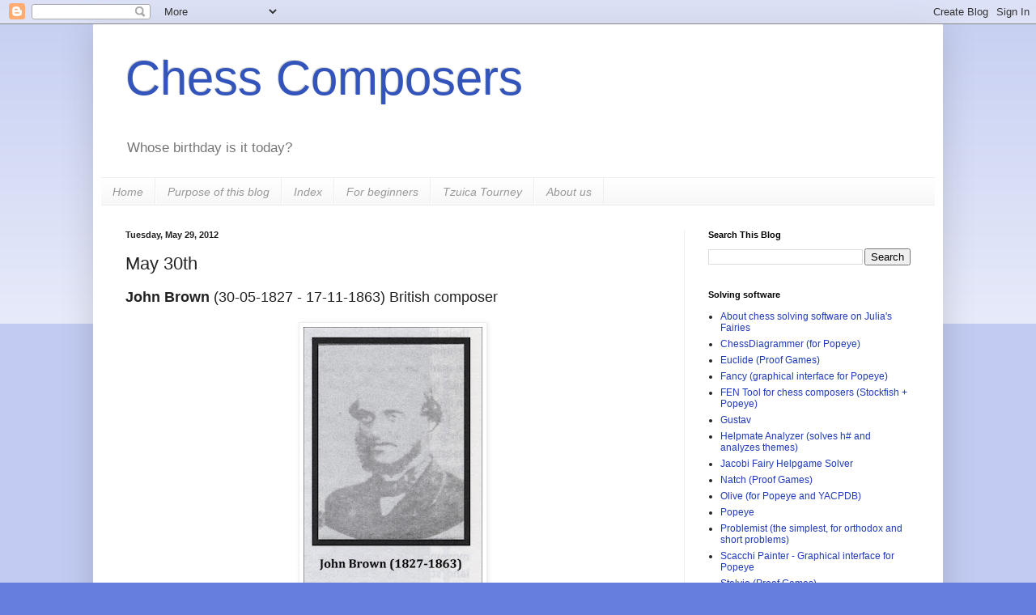

--- FILE ---
content_type: text/html; charset=UTF-8
request_url: https://chesscomposers.blogspot.com/2012/05/may-30th.html
body_size: 17820
content:
<!DOCTYPE html>
<html class='v2' dir='ltr' xmlns='http://www.w3.org/1999/xhtml' xmlns:b='http://www.google.com/2005/gml/b' xmlns:data='http://www.google.com/2005/gml/data' xmlns:expr='http://www.google.com/2005/gml/expr'>
<head>
<link href='https://www.blogger.com/static/v1/widgets/335934321-css_bundle_v2.css' rel='stylesheet' type='text/css'/>
<meta content='IE=EmulateIE7' http-equiv='X-UA-Compatible'/>
<meta content='width=1100' name='viewport'/>
<meta content='text/html; charset=UTF-8' http-equiv='Content-Type'/>
<meta content='blogger' name='generator'/>
<link href='https://chesscomposers.blogspot.com/favicon.ico' rel='icon' type='image/x-icon'/>
<link href='https://chesscomposers.blogspot.com/2012/05/may-30th.html' rel='canonical'/>
<link rel="alternate" type="application/atom+xml" title="Chess Composers - Atom" href="https://chesscomposers.blogspot.com/feeds/posts/default" />
<link rel="alternate" type="application/rss+xml" title="Chess Composers - RSS" href="https://chesscomposers.blogspot.com/feeds/posts/default?alt=rss" />
<link rel="service.post" type="application/atom+xml" title="Chess Composers - Atom" href="https://www.blogger.com/feeds/4216259311544523720/posts/default" />

<link rel="alternate" type="application/atom+xml" title="Chess Composers - Atom" href="https://chesscomposers.blogspot.com/feeds/4430801143403254916/comments/default" />
<!--Can't find substitution for tag [blog.ieCssRetrofitLinks]-->
<link href='https://blogger.googleusercontent.com/img/b/R29vZ2xl/AVvXsEjGoEgh2qxhJWWnvjMwf1ZjAlbV8xaUSCZyUfic7Md1s0ZRjFtDeWoF_A-b6BrF_PETjAd9ehAtAewCOo4K5Vq3zG7BG7CQUutXhruJAavApUhH4Z4oU4dFxCx5wV4N1AnuzY2mZMvvoTfMau5t-C3B4geQTxNx0Ycts4gfzPTLMYbzDOIt29iE7xjRJZLJ/s320/30.05%20JOHN%20BROWN%20P1.jpeg' rel='image_src'/>
<meta content='https://chesscomposers.blogspot.com/2012/05/may-30th.html' property='og:url'/>
<meta content='May 30th' property='og:title'/>
<meta content='A blog about chess composers and chess problems.' property='og:description'/>
<meta content='https://blogger.googleusercontent.com/img/b/R29vZ2xl/AVvXsEjGoEgh2qxhJWWnvjMwf1ZjAlbV8xaUSCZyUfic7Md1s0ZRjFtDeWoF_A-b6BrF_PETjAd9ehAtAewCOo4K5Vq3zG7BG7CQUutXhruJAavApUhH4Z4oU4dFxCx5wV4N1AnuzY2mZMvvoTfMau5t-C3B4geQTxNx0Ycts4gfzPTLMYbzDOIt29iE7xjRJZLJ/w1200-h630-p-k-no-nu/30.05%20JOHN%20BROWN%20P1.jpeg' property='og:image'/>
<title>Chess Composers: May 30th</title>
<meta content='' name='description'/>
<style id='page-skin-1' type='text/css'><!--
/*
-----------------------------------------------
Blogger Template Style
Name:     Simple
Designer: Blogger
URL:      www.blogger.com
----------------------------------------------- */
/* Content
----------------------------------------------- */
body {
font: normal normal 12px Arial, Tahoma, Helvetica, FreeSans, sans-serif;
color: #222222;
background: #667edd none repeat scroll top left;
padding: 0 40px 40px 40px;
}
html body .region-inner {
min-width: 0;
max-width: 100%;
width: auto;
}
h2 {
font-size: 22px;
}
a:link {
text-decoration:none;
color: #213abb;
}
a:visited {
text-decoration:none;
color: #888888;
}
a:hover {
text-decoration:underline;
color: #3243ff;
}
.body-fauxcolumn-outer .fauxcolumn-inner {
background: transparent url(//www.blogblog.com/1kt/simple/body_gradient_tile_light.png) repeat scroll top left;
_background-image: none;
}
.body-fauxcolumn-outer .cap-top {
position: absolute;
z-index: 1;
height: 400px;
width: 100%;
}
.body-fauxcolumn-outer .cap-top .cap-left {
width: 100%;
background: transparent url(//www.blogblog.com/1kt/simple/gradients_light.png) repeat-x scroll top left;
_background-image: none;
}
.content-outer {
-moz-box-shadow: 0 0 40px rgba(0, 0, 0, .15);
-webkit-box-shadow: 0 0 5px rgba(0, 0, 0, .15);
-goog-ms-box-shadow: 0 0 10px #333333;
box-shadow: 0 0 40px rgba(0, 0, 0, .15);
margin-bottom: 1px;
}
.content-inner {
padding: 10px 10px;
}
.content-inner {
background-color: #ffffff;
}
/* Header
----------------------------------------------- */
.header-outer {
background: transparent none repeat-x scroll 0 -400px;
_background-image: none;
}
.Header h1 {
font: normal normal 60px Arial, Tahoma, Helvetica, FreeSans, sans-serif;
color: #3254bb;
text-shadow: -1px -1px 1px rgba(0, 0, 0, .2);
}
.Header h1 a {
color: #3254bb;
}
.Header .description {
font-size: 140%;
color: #777777;
}
.header-inner .Header .titlewrapper {
padding: 22px 30px;
}
.header-inner .Header .descriptionwrapper {
padding: 0 30px;
}
/* Tabs
----------------------------------------------- */
.tabs-inner .section:first-child {
border-top: 1px solid #eeeeee;
}
.tabs-inner .section:first-child ul {
margin-top: -1px;
border-top: 1px solid #eeeeee;
border-left: 0 solid #eeeeee;
border-right: 0 solid #eeeeee;
}
.tabs-inner .widget ul {
background: #f5f5f5 url(//www.blogblog.com/1kt/simple/gradients_light.png) repeat-x scroll 0 -800px;
_background-image: none;
border-bottom: 1px solid #eeeeee;
margin-top: 0;
margin-left: -30px;
margin-right: -30px;
}
.tabs-inner .widget li a {
display: inline-block;
padding: .6em 1em;
font: italic normal 14px Arial, Tahoma, Helvetica, FreeSans, sans-serif;
color: #999999;
border-left: 1px solid #ffffff;
border-right: 1px solid #eeeeee;
}
.tabs-inner .widget li:first-child a {
border-left: none;
}
.tabs-inner .widget li.selected a, .tabs-inner .widget li a:hover {
color: #000000;
background-color: #eeeeee;
text-decoration: none;
}
/* Columns
----------------------------------------------- */
.main-outer {
border-top: 0 solid #eeeeee;
}
.fauxcolumn-left-outer .fauxcolumn-inner {
border-right: 1px solid #eeeeee;
}
.fauxcolumn-right-outer .fauxcolumn-inner {
border-left: 1px solid #eeeeee;
}
/* Headings
----------------------------------------------- */
div.widget > h2,
div.widget h2.title {
margin: 0 0 1em 0;
font: normal bold 11px Arial, Tahoma, Helvetica, FreeSans, sans-serif;
color: #000000;
}
/* Widgets
----------------------------------------------- */
.widget .zippy {
color: #999999;
text-shadow: 2px 2px 1px rgba(0, 0, 0, .1);
}
.widget .popular-posts ul {
list-style: none;
}
/* Posts
----------------------------------------------- */
h2.date-header {
font: normal bold 11px Arial, Tahoma, Helvetica, FreeSans, sans-serif;
}
.date-header span {
background-color: transparent;
color: #222222;
padding: inherit;
letter-spacing: inherit;
margin: inherit;
}
.main-inner {
padding-top: 30px;
padding-bottom: 30px;
}
.main-inner .column-center-inner {
padding: 0 15px;
}
.main-inner .column-center-inner .section {
margin: 0 15px;
}
.post {
margin: 0 0 25px 0;
}
h3.post-title, .comments h4 {
font: normal normal 22px Arial, Tahoma, Helvetica, FreeSans, sans-serif;
margin: .75em 0 0;
}
.post-body {
font-size: 110%;
line-height: 1.4;
position: relative;
}
.post-body img, .post-body .tr-caption-container, .Profile img, .Image img,
.BlogList .item-thumbnail img {
padding: 2px;
background: #ffffff;
border: 1px solid #eeeeee;
-moz-box-shadow: 1px 1px 5px rgba(0, 0, 0, .1);
-webkit-box-shadow: 1px 1px 5px rgba(0, 0, 0, .1);
box-shadow: 1px 1px 5px rgba(0, 0, 0, .1);
}
.post-body img, .post-body .tr-caption-container {
padding: 5px;
}
.post-body .tr-caption-container {
color: #222222;
}
.post-body .tr-caption-container img {
padding: 0;
background: transparent;
border: none;
-moz-box-shadow: 0 0 0 rgba(0, 0, 0, .1);
-webkit-box-shadow: 0 0 0 rgba(0, 0, 0, .1);
box-shadow: 0 0 0 rgba(0, 0, 0, .1);
}
.post-header {
margin: 0 0 1.5em;
line-height: 1.6;
font-size: 90%;
}
.post-footer {
margin: 20px -2px 0;
padding: 5px 10px;
color: #666666;
background-color: #f9f9f9;
border-bottom: 1px solid #eeeeee;
line-height: 1.6;
font-size: 90%;
}
#comments .comment-author {
padding-top: 1.5em;
border-top: 1px solid #eeeeee;
background-position: 0 1.5em;
}
#comments .comment-author:first-child {
padding-top: 0;
border-top: none;
}
.avatar-image-container {
margin: .2em 0 0;
}
#comments .avatar-image-container img {
border: 1px solid #eeeeee;
}
/* Comments
----------------------------------------------- */
.comments .comments-content .icon.blog-author {
background-repeat: no-repeat;
background-image: url([data-uri]);
}
.comments .comments-content .loadmore a {
border-top: 1px solid #999999;
border-bottom: 1px solid #999999;
}
.comments .comment-thread.inline-thread {
background-color: #f9f9f9;
}
.comments .continue {
border-top: 2px solid #999999;
}
/* Accents
---------------------------------------------- */
.section-columns td.columns-cell {
border-left: 1px solid #eeeeee;
}
.blog-pager {
background: transparent none no-repeat scroll top center;
}
.blog-pager-older-link, .home-link,
.blog-pager-newer-link {
background-color: #ffffff;
padding: 5px;
}
.footer-outer {
border-top: 0 dashed #bbbbbb;
}
/* Mobile
----------------------------------------------- */
body.mobile  {
background-size: auto;
}
.mobile .body-fauxcolumn-outer {
background: transparent none repeat scroll top left;
}
.mobile .body-fauxcolumn-outer .cap-top {
background-size: 100% auto;
}
.mobile .content-outer {
-webkit-box-shadow: 0 0 3px rgba(0, 0, 0, .15);
box-shadow: 0 0 3px rgba(0, 0, 0, .15);
}
.mobile .tabs-inner .widget ul {
margin-left: 0;
margin-right: 0;
}
.mobile .post {
margin: 0;
}
.mobile .main-inner .column-center-inner .section {
margin: 0;
}
.mobile .date-header span {
padding: 0.1em 10px;
margin: 0 -10px;
}
.mobile h3.post-title {
margin: 0;
}
.mobile .blog-pager {
background: transparent none no-repeat scroll top center;
}
.mobile .footer-outer {
border-top: none;
}
.mobile .main-inner, .mobile .footer-inner {
background-color: #ffffff;
}
.mobile-index-contents {
color: #222222;
}
.mobile-link-button {
background-color: #213abb;
}
.mobile-link-button a:link, .mobile-link-button a:visited {
color: #ffffff;
}
.mobile .tabs-inner .section:first-child {
border-top: none;
}
.mobile .tabs-inner .PageList .widget-content {
background-color: #eeeeee;
color: #000000;
border-top: 1px solid #eeeeee;
border-bottom: 1px solid #eeeeee;
}
.mobile .tabs-inner .PageList .widget-content .pagelist-arrow {
border-left: 1px solid #eeeeee;
}

--></style>
<style id='template-skin-1' type='text/css'><!--
body {
min-width: 1050px;
}
.content-outer, .content-fauxcolumn-outer, .region-inner {
min-width: 1050px;
max-width: 1050px;
_width: 1050px;
}
.main-inner .columns {
padding-left: 0;
padding-right: 310px;
}
.main-inner .fauxcolumn-center-outer {
left: 0;
right: 310px;
/* IE6 does not respect left and right together */
_width: expression(this.parentNode.offsetWidth -
parseInt("0") -
parseInt("310px") + 'px');
}
.main-inner .fauxcolumn-left-outer {
width: 0;
}
.main-inner .fauxcolumn-right-outer {
width: 310px;
}
.main-inner .column-left-outer {
width: 0;
right: 100%;
margin-left: -0;
}
.main-inner .column-right-outer {
width: 310px;
margin-right: -310px;
}
#layout {
min-width: 0;
}
#layout .content-outer {
min-width: 0;
width: 800px;
}
#layout .region-inner {
min-width: 0;
width: auto;
}
--></style>
<script language='javascript' type='text/javascript'>
function toggle(element, linktext, showtext) {
// we need element to find out which text block to toggle
// linktext identifies the link text that we turn into "Hide" 
// showtext is a literal string to turn the link text back to it's original state, or to a third link text

var txtbit = document.getElementById(element);  
var linkbit = document.getElementById(linktext); 
if (txtbit.style.display == 'none') {
  txtbit.style.display = 'block'; 
  linkbit.innerHTML = 'Hide solution';
  } else {
  txtbit.style.display = 'none'; 
  linkbit.innerHTML = showtext;
  }
}
</script>
<script src='https://ajax.googleapis.com/ajax/libs/jquery/1.11.1/jquery.min.js' type='text/javascript'></script>
<link href='https://www.blogger.com/dyn-css/authorization.css?targetBlogID=4216259311544523720&amp;zx=cfb9c152-f925-4a20-8e24-0e185ee6f1a0' media='none' onload='if(media!=&#39;all&#39;)media=&#39;all&#39;' rel='stylesheet'/><noscript><link href='https://www.blogger.com/dyn-css/authorization.css?targetBlogID=4216259311544523720&amp;zx=cfb9c152-f925-4a20-8e24-0e185ee6f1a0' rel='stylesheet'/></noscript>
<meta name='google-adsense-platform-account' content='ca-host-pub-1556223355139109'/>
<meta name='google-adsense-platform-domain' content='blogspot.com'/>

</head>
<body class='loading variant-pale'>
<div class='navbar section' id='navbar'><div class='widget Navbar' data-version='1' id='Navbar1'><script type="text/javascript">
    function setAttributeOnload(object, attribute, val) {
      if(window.addEventListener) {
        window.addEventListener('load',
          function(){ object[attribute] = val; }, false);
      } else {
        window.attachEvent('onload', function(){ object[attribute] = val; });
      }
    }
  </script>
<div id="navbar-iframe-container"></div>
<script type="text/javascript" src="https://apis.google.com/js/platform.js"></script>
<script type="text/javascript">
      gapi.load("gapi.iframes:gapi.iframes.style.bubble", function() {
        if (gapi.iframes && gapi.iframes.getContext) {
          gapi.iframes.getContext().openChild({
              url: 'https://www.blogger.com/navbar/4216259311544523720?po\x3d4430801143403254916\x26origin\x3dhttps://chesscomposers.blogspot.com',
              where: document.getElementById("navbar-iframe-container"),
              id: "navbar-iframe"
          });
        }
      });
    </script><script type="text/javascript">
(function() {
var script = document.createElement('script');
script.type = 'text/javascript';
script.src = '//pagead2.googlesyndication.com/pagead/js/google_top_exp.js';
var head = document.getElementsByTagName('head')[0];
if (head) {
head.appendChild(script);
}})();
</script>
</div></div>
<div class='body-fauxcolumns'>
<div class='fauxcolumn-outer body-fauxcolumn-outer'>
<div class='cap-top'>
<div class='cap-left'></div>
<div class='cap-right'></div>
</div>
<div class='fauxborder-left'>
<div class='fauxborder-right'></div>
<div class='fauxcolumn-inner'>
</div>
</div>
<div class='cap-bottom'>
<div class='cap-left'></div>
<div class='cap-right'></div>
</div>
</div>
</div>
<div class='content'>
<div class='content-fauxcolumns'>
<div class='fauxcolumn-outer content-fauxcolumn-outer'>
<div class='cap-top'>
<div class='cap-left'></div>
<div class='cap-right'></div>
</div>
<div class='fauxborder-left'>
<div class='fauxborder-right'></div>
<div class='fauxcolumn-inner'>
</div>
</div>
<div class='cap-bottom'>
<div class='cap-left'></div>
<div class='cap-right'></div>
</div>
</div>
</div>
<div class='content-outer'>
<div class='content-cap-top cap-top'>
<div class='cap-left'></div>
<div class='cap-right'></div>
</div>
<div class='fauxborder-left content-fauxborder-left'>
<div class='fauxborder-right content-fauxborder-right'></div>
<div class='content-inner'>
<header>
<div class='header-outer'>
<div class='header-cap-top cap-top'>
<div class='cap-left'></div>
<div class='cap-right'></div>
</div>
<div class='fauxborder-left header-fauxborder-left'>
<div class='fauxborder-right header-fauxborder-right'></div>
<div class='region-inner header-inner'>
<div class='header section' id='header'><div class='widget Header' data-version='1' id='Header1'>
<div id='header-inner'>
<div class='titlewrapper'>
<h1 class='title'>
<a href='https://chesscomposers.blogspot.com/'>
Chess Composers
</a>
</h1>
</div>
<div class='descriptionwrapper'>
<p class='description'><span>Whose birthday is it today?</span></p>
</div>
</div>
</div></div>
</div>
</div>
<div class='header-cap-bottom cap-bottom'>
<div class='cap-left'></div>
<div class='cap-right'></div>
</div>
</div>
</header>
<div class='tabs-outer'>
<div class='tabs-cap-top cap-top'>
<div class='cap-left'></div>
<div class='cap-right'></div>
</div>
<div class='fauxborder-left tabs-fauxborder-left'>
<div class='fauxborder-right tabs-fauxborder-right'></div>
<div class='region-inner tabs-inner'>
<div class='tabs section' id='crosscol'><div class='widget PageList' data-version='1' id='PageList1'>
<h2>Pages</h2>
<div class='widget-content'>
<ul>
<li>
<a href='https://chesscomposers.blogspot.com/'>Home</a>
</li>
<li>
<a href='https://chesscomposers.blogspot.com/p/purpose-of-this-blog.html'>Purpose of this blog</a>
</li>
<li>
<a href='https://chesscomposers.blogspot.com/p/index_19.html'>Index</a>
</li>
<li>
<a href='https://chesscomposers.blogspot.com/p/for-beginners.html'>For beginners</a>
</li>
<li>
<a href='https://chesscomposers.blogspot.com/p/tzuica-tourney.html'>Tzuica Tourney</a>
</li>
<li>
<a href='https://chesscomposers.blogspot.com/p/about-us.html'>About us</a>
</li>
</ul>
<div class='clear'></div>
</div>
</div></div>
<div class='tabs no-items section' id='crosscol-overflow'></div>
</div>
</div>
<div class='tabs-cap-bottom cap-bottom'>
<div class='cap-left'></div>
<div class='cap-right'></div>
</div>
</div>
<div class='main-outer'>
<div class='main-cap-top cap-top'>
<div class='cap-left'></div>
<div class='cap-right'></div>
</div>
<div class='fauxborder-left main-fauxborder-left'>
<div class='fauxborder-right main-fauxborder-right'></div>
<div class='region-inner main-inner'>
<div class='columns fauxcolumns'>
<div class='fauxcolumn-outer fauxcolumn-center-outer'>
<div class='cap-top'>
<div class='cap-left'></div>
<div class='cap-right'></div>
</div>
<div class='fauxborder-left'>
<div class='fauxborder-right'></div>
<div class='fauxcolumn-inner'>
</div>
</div>
<div class='cap-bottom'>
<div class='cap-left'></div>
<div class='cap-right'></div>
</div>
</div>
<div class='fauxcolumn-outer fauxcolumn-left-outer'>
<div class='cap-top'>
<div class='cap-left'></div>
<div class='cap-right'></div>
</div>
<div class='fauxborder-left'>
<div class='fauxborder-right'></div>
<div class='fauxcolumn-inner'>
</div>
</div>
<div class='cap-bottom'>
<div class='cap-left'></div>
<div class='cap-right'></div>
</div>
</div>
<div class='fauxcolumn-outer fauxcolumn-right-outer'>
<div class='cap-top'>
<div class='cap-left'></div>
<div class='cap-right'></div>
</div>
<div class='fauxborder-left'>
<div class='fauxborder-right'></div>
<div class='fauxcolumn-inner'>
</div>
</div>
<div class='cap-bottom'>
<div class='cap-left'></div>
<div class='cap-right'></div>
</div>
</div>
<!-- corrects IE6 width calculation -->
<div class='columns-inner'>
<div class='column-center-outer'>
<div class='column-center-inner'>
<div class='main section' id='main'><div class='widget Blog' data-version='1' id='Blog1'>
<div class='blog-posts hfeed'>

          <div class="date-outer">
        
<h2 class='date-header'><span>Tuesday, May 29, 2012</span></h2>

          <div class="date-posts">
        
<div class='post-outer'>
<div class='post hentry'>
<a name='4430801143403254916'></a>
<h3 class='post-title entry-title'>
May 30th
</h3>
<div class='post-header'>
<div class='post-header-line-1'></div>
</div>
<div class='post-body entry-content' id='post-body-4430801143403254916'>
<span style="font-size: large;"><b>John Brown</b> (30-05-1827 - 17-11-1863) British composer</span><br />
<br />
<div class="separator" style="clear: both; text-align: center;"><a href="https://blogger.googleusercontent.com/img/b/R29vZ2xl/AVvXsEjGoEgh2qxhJWWnvjMwf1ZjAlbV8xaUSCZyUfic7Md1s0ZRjFtDeWoF_A-b6BrF_PETjAd9ehAtAewCOo4K5Vq3zG7BG7CQUutXhruJAavApUhH4Z4oU4dFxCx5wV4N1AnuzY2mZMvvoTfMau5t-C3B4geQTxNx0Ycts4gfzPTLMYbzDOIt29iE7xjRJZLJ/s1064/30.05%20JOHN%20BROWN%20P1.jpeg" imageanchor="1" style="margin-left:1em; margin-right:1em"><img alt="" border="0" data-original-height="1064" data-original-width="734" height="320" src="https://blogger.googleusercontent.com/img/b/R29vZ2xl/AVvXsEjGoEgh2qxhJWWnvjMwf1ZjAlbV8xaUSCZyUfic7Md1s0ZRjFtDeWoF_A-b6BrF_PETjAd9ehAtAewCOo4K5Vq3zG7BG7CQUutXhruJAavApUhH4Z4oU4dFxCx5wV4N1AnuzY2mZMvvoTfMau5t-C3B4geQTxNx0Ycts4gfzPTLMYbzDOIt29iE7xjRJZLJ/s320/30.05%20JOHN%20BROWN%20P1.jpeg"/></a><br />
<tr><td class="tr-caption" style="text-align: center;"> <span style="font-size: x-small;">John Brown<br />
[Source: <i>John Brown: The Forgotten Chess Composer?</i> by  Brian Gosling, 2011] <br />
</span></td></tr><br />
<br />
</div><br />
John Brown published his problems as &#8220;J. B. of Bridport&#8221; and was one of the outstanding chess problem composers of the nineteenth century.<br />
John D. Beasley made a book review of "<i>John Brown / The forgotten chess composer?</i>" by Brian Gosling (2011) which can be <a href="http://www.jsbeasley.co.uk/ochess/johnbrown.pdf" target="_blank">read here</a>.<br />
Above is what may be John Brown's only known portrait. Michael Clapham eruditely recounts on <a href="https://chessbookchats.blogspot.com/2020/04/j-b-of-bridport.html" rel="nofollow" target="_blank">Chess Book Chats</a> that the photograph was taken from opposite page 28 of <i>The Chess Problem</i> by H. Weenink, 1926 which took it from <i>Chess Champions of England</i>, a <a href="https://www.lot-art.com/auction-lots/Foto-England-The-Chess-Champions-of-England-Schwarzweisses-Foto-mit-64-Miniaturportrats-London/482-foto_england-23.11.24-klittich" rel="nofollow" target="_blank">photographic board of 64 miniature portraits</a> of chess champions published by H. F. L. Meyer in 1871.
<br />
Here is an example of John Brown's style:<br />
<br />
<div style="letter-spacing: -0.07em; text-align: center; width: 258px;"><b>Brown, John</b><br />
???? 1860<br />
<br />
<a href="http://www.yacpdb.org/?id=123793" style="border-bottom: none;"><img border="0" src="https://lh3.googleusercontent.com/blogger_img_proxy/AEn0k_tkPyOopGJvdqC-k1aR9nC1qEpY1w_LZ9ETRCv2_WGu2hv0Y8YLK0uT4ByDGq18Zz-v7Uk0h2KqziUEkloVmsy75N2PgpN_3pfS6dYoqxCjPjIaW3SE3vkmk3Oe=s0-d"></a><br />
<table><tbody>
<tr> <td style="border-bottom: none; text-align: left;" valign="top">#3</td><td style="border-bottom: none; text-align: center;"></td> <td style="border-bottom: none; text-align: right;" valign="top">4 + 3</td></tr>
</tbody></table></div><br />
<a id="displayText1300512" onclick="toggle(&#39;toggleText1300512&#39;, &#39;displayText1300512&#39;, &#39;Show Solution&#39;);"><font COLOR=#e03070>Show Solution</FONT></a></p><div id="toggleText1300512" style="display: none;"><b>1.Rf6!</b> waiting, with two variations:<br />
1...Kd4 2.Bf3 ZZ <br />
<blockquote>2...Ke3 3.Bc5# <br />
2...Kc4 3.Rf4# <br />
2...Ke5 3.Bc3# </blockquote>1...Ke2 2.Bd2 ZZ b4 3.Bc4#<br />
<br />
Only waiting moves.<br />
</div><br />
<a name="more"></a><br />
<br />
<div class="separator" style="clear: both; text-align: center;"><a href="https://blogger.googleusercontent.com/img/b/R29vZ2xl/AVvXsEj_89U5kmn1gSO018mvvybr5onr_L6l6IILcjiB3wBgOj7MmaJZsyJ__hBDWDL3GAgbELqn__7WPfEmO9AP57edCL-7Oc2Y9dK31Kn6zvYX0RuO2AzKdAF2U0CUMlDbiSCXOD2KMl1CHTCP/s1600/nn.jpg" imageanchor="1" style="margin-left: 1em; margin-right: 1em;"><img border="0" src="https://blogger.googleusercontent.com/img/b/R29vZ2xl/AVvXsEj_89U5kmn1gSO018mvvybr5onr_L6l6IILcjiB3wBgOj7MmaJZsyJ__hBDWDL3GAgbELqn__7WPfEmO9AP57edCL-7Oc2Y9dK31Kn6zvYX0RuO2AzKdAF2U0CUMlDbiSCXOD2KMl1CHTCP/s1600/nn.jpg" /></a></div><br />
<br />
<span style="font-size: large;"><b>Jean Bertin </b>(30-05-1901 - 03-11-1988) French composer</span><br />
<br />
<div class="separator" style="clear: both; text-align: center;"><a href="https://blogger.googleusercontent.com/img/b/R29vZ2xl/AVvXsEi1m9akHHeaA49wZxOGHib66Fxd2tTT_dm9iwY_9JfpfCZYotW1wBAQlO83LsuSYhLzYGy1O4p0rgIr4_9wcZHAmuNKtZVetofwR-zJhO8HKCiGXFLMBQPYqbpRcBGNMwCEz76q40TILfzLx0SicuxrqNgROC8bUQPwQKld0HBO2sNH1ePw7csAF-iNqKha/s642/30.05%20Bertin%20Histoires%20extraordinaires%20sur%2064%20cases.jpg" imageanchor="1" style="margin-left:1em; margin-right:1em"><img alt="" border="0" data-original-height="642" data-original-width="400" height="320" src="https://blogger.googleusercontent.com/img/b/R29vZ2xl/AVvXsEi1m9akHHeaA49wZxOGHib66Fxd2tTT_dm9iwY_9JfpfCZYotW1wBAQlO83LsuSYhLzYGy1O4p0rgIr4_9wcZHAmuNKtZVetofwR-zJhO8HKCiGXFLMBQPYqbpRcBGNMwCEz76q40TILfzLx0SicuxrqNgROC8bUQPwQKld0HBO2sNH1ePw7csAF-iNqKha/s320/30.05%20Bertin%20Histoires%20extraordinaires%20sur%2064%20cases.jpg"/></a><br />
<tr><td class="tr-caption" style="text-align: center;"> <span style="font-size: x-small;">
</span></td></tr></div><br />
<br />
Jean Bertin collaborated with "Themes 64" since its creation and he also edited a compilation of Georges Legentil's works "<i>Problèmes d'échecs</i>". He found time for other monographies in the 1980s: "P. Drumare" and "J. Morice" in 1981, "A. Caresmel" in 1983, "F. Fraenkel" in 1984, "G. Fuchs" in 1984 and "J.M. Trillon" in 1986. His most famous book remains "<i>Initiation au problème d'échecs</i>" (1964), the chess composition reference book in French, after his "Histoires extraordinaires sur 64 cases" (1980).<br />
<br />
<div style="letter-spacing: -0.07em; text-align: center; width: 258px;"><b>Bertin, Jean</b><br />
Histoires extraordinaires sur 64 cases, 1980 (1193)<br />
After T.R.Dawson <br />
<br />
<a href="http://www.yacpdb.org/?id=340294" style="border-bottom: none;"><img border="0" src="https://lh3.googleusercontent.com/blogger_img_proxy/AEn0k_vvkzWYp9wXgxRsapM0W8DX_KSkVwjtsaaPUBZbzfMvxV6gLwiilTGna5PRIPGJOET_CG1FXrZeXgjdGED-JR3vSHXDefYP4GX8IGIt1tQGp4kUeSafcnt5HNM9NHUF=s0-d"></a><br />
<table><tbody>
<tr> <td style="border-bottom: none; text-align: left;" valign="top">ser-h#7</td><td style="border-bottom: none; text-align: center;"></td> <td style="border-bottom: none; text-align: right;" valign="top">2 + 8</td></tr>
</tbody></table></div><br />
<a id="displayText2300512" onclick="toggle(&#39;toggleText2300512&#39;, &#39;displayText2300512&#39;, &#39;Show Solution&#39;);"><font COLOR=#e03070>Show Solution</FONT></a></p><div id="toggleText2300512" style="display: none;">1. Qe5 2. Bd5 3. Rf4 4. Sf5 5. Rd3 6. Be3 7. Sd4 Sg5#<br />
Self-blocks, with a move order defined by the avoidance of interferences.<br />
</div><br />
<div class="separator" style="clear: both; text-align: center;"><a href="https://blogger.googleusercontent.com/img/b/R29vZ2xl/AVvXsEj_89U5kmn1gSO018mvvybr5onr_L6l6IILcjiB3wBgOj7MmaJZsyJ__hBDWDL3GAgbELqn__7WPfEmO9AP57edCL-7Oc2Y9dK31Kn6zvYX0RuO2AzKdAF2U0CUMlDbiSCXOD2KMl1CHTCP/s1600/nn.jpg" style="margin-left: 1em; margin-right: 1em;"><img border="0" src="https://blogger.googleusercontent.com/img/b/R29vZ2xl/AVvXsEj_89U5kmn1gSO018mvvybr5onr_L6l6IILcjiB3wBgOj7MmaJZsyJ__hBDWDL3GAgbELqn__7WPfEmO9AP57edCL-7Oc2Y9dK31Kn6zvYX0RuO2AzKdAF2U0CUMlDbiSCXOD2KMl1CHTCP/s1600/nn.jpg" /></a></div><br />
<span style="font-size: large;"><b>Nils Adrian Bakke</b> (30-05-1939) Norwegian composer and International Master</span><br />
<br />
<table align="center" cellpadding="0" cellspacing="0" class="tr-caption-container" style="margin-left: auto; margin-right: auto; text-align: center;"><tbody>
<tr><td style="text-align: center;"><a href="http://upload.wikimedia.org/wikipedia/commons/4/43/BakkeNilsAdrian.jpg" imageanchor="1" style="margin-left: auto; margin-right: auto;"><img border="0" height="320" src="https://lh3.googleusercontent.com/blogger_img_proxy/AEn0k_vtSk-mD75nJjpONGFQi1A-qpZb1adxa_chMlWnOVoEIJuRHmXji7UDBZeI88RQju2KQoHmYMixOZhvc-pR52xDl8MfAVPdCinYrAJHFLxeuPbew3PcBkxbJHxPwKlLlztc9LcWP0RlbA=s0-d" width="285"></a></td></tr>
<tr><td class="tr-caption" style="text-align: center;">Nils Adrian Bakke, 2010<br />
[<a href="http://commons.wikimedia.org/wiki/File:BakkeNilsAdrian.jpg" target="_blank">Wikimedia</a>]</td></tr>
</tbody></table><br />
Nils Adrian Bakke collected Norwegian problems in "<i>Problemsjakk I Nord</i>" in 1976 and also wrote "<i>Meritter - en samling sjakkproblemer</i>" and numerous articles on selfmates and reflexmates: indeed&nbsp; Nils Bakke favours longer selfmates.<br />
<br />
<div style="letter-spacing: -0.07em; text-align: center; width: 258px;"><b>Bakke, Nils Adrian</b><br />
The Problemist, 1988<br />
2<sup>nd</sup> Prize<br />
<br />
<a href="http://www.yacpdb.org/?id=201193" style="border-bottom: none;"><img border="0" src="https://lh3.googleusercontent.com/blogger_img_proxy/AEn0k_vHPCmmhOOkO5pu5vitRGSSEEoaoxGbXZBw3rpxACMpX5WNqdzDgPvoUgpwsK1Vhmv7E56MRfv-jUXLBaNfMdGCTgMPtKzMaNEA3Dw_BZ1mlpHjkQrrVK9NdRv2feiyLFJO4_mvwyFoJpPh7bEX_4Zx=s0-d"></a><br />
<table><tbody>
<tr> <td style="border-bottom: none; text-align: left;" valign="top"><a href="http://christian.poisson.free.fr/problemesis/enonce.html#r">r#</a>3</td><td style="border-bottom: none; text-align: center;">tries</td> <td style="border-bottom: none; text-align: right;" valign="top">10 + 12</td></tr>
</tbody></table></div><a href="http://christian.poisson.free.fr/problemesis/enonce.html#r">Reflexmate</a> in 3:<br />
<a id="displayText3300512" onclick="toggle(&#39;toggleText3300512&#39;, &#39;displayText3300512&#39;, &#39;Show Solution&#39;);"><font COLOR=#e03070>Show Solution</FONT></a></p><div id="toggleText3300512" style="display: none;">Tries:<br />
1.Re1? [2.Rc4] but 1&#8230;Rf5! 2.e8=Q#<br />
1.e8=Q+? but 1&#8230;Kf5! 2.Re1 Rg4 3.Sd6#<br />
1.e8=S+? but 1&#8230;Kg6! 2.Re1 Rh5 3.Qf6#<br />
1.e8=R+? but 1&#8230;Kf7! 2.Re1 Rg6 3.Qe7#<br />
1.e8=B+? but 1&#8230;Ke6! 2.Re1 Rh5 3.Qf6#<br />
<b>1.Qd6+!</b><br />
1&#8230;Kf5,Kf7,Se6 2.Re1 [3.Rc4 b1=Q#]<br />
<blockquote>2&#8230;b1=Q+ 3.Kc4 Sd2#<br />
2&#8230;b1=S+ 3.Kd3 Qc3#<br />
2&#8230;b1=R+ 3.Kc2 Sxe1#<br />
2&#8230;b1=B+ 3.Kb3 Sd2#<br />
2&#8230;Qb1 3.Rc1 bxc1=Q#<br />
2&#8230;Qxe1 3.Kc2 b1=Q# <br />
2&#8230;Qa2 3.Kd3 Qb3#<br />
2&#8230;Qc1+ 3.Kb3,Kd3 b1=Q#</blockquote><a href="http://christian.poisson.free.fr/problemesis/themes.html#AUW">AUW</a>, King's cross, Rook's cross and a wealth of play after a counter-intuitive key.<br />
</div><br />
<div class="separator" style="clear: both; text-align: center;"><a href="https://blogger.googleusercontent.com/img/b/R29vZ2xl/AVvXsEj_89U5kmn1gSO018mvvybr5onr_L6l6IILcjiB3wBgOj7MmaJZsyJ__hBDWDL3GAgbELqn__7WPfEmO9AP57edCL-7Oc2Y9dK31Kn6zvYX0RuO2AzKdAF2U0CUMlDbiSCXOD2KMl1CHTCP/s1600/nn.jpg" style="margin-left: 1em; margin-right: 1em;"><img border="0" src="https://blogger.googleusercontent.com/img/b/R29vZ2xl/AVvXsEj_89U5kmn1gSO018mvvybr5onr_L6l6IILcjiB3wBgOj7MmaJZsyJ__hBDWDL3GAgbELqn__7WPfEmO9AP57edCL-7Oc2Y9dK31Kn6zvYX0RuO2AzKdAF2U0CUMlDbiSCXOD2KMl1CHTCP/s1600/nn.jpg" /></a></div><br />
<span style="font-size: large;"><b>Виктор Яковлевич Абросимов</b> (30-05-1941 - 24-08-2016) Russian composer </span>(Viktor Yakovlevich Abrosimov) <br />
<br />
<table align="center" cellpadding="0" cellspacing="0" class="tr-caption-container" style="margin-left: auto; margin-right: auto; text-align: center;"><tbody>
<tr><td style="text-align: center;"><a href="http://www.popovgl.narod.ru/probl/Abrosimov.jpg" imageanchor="1" style="margin-left: auto; margin-right: auto;"><img border="0" src="https://lh3.googleusercontent.com/blogger_img_proxy/AEn0k_vCU5eYttty5XT6OtEe_5vyGKVcnEcKhqfONMyk1SZiIjJKad4Xu0xtzgS-8nrUpq57g7A_taeUKPmKPbHdL4SEQm6BaEq4NIXH8VHUtW_YBh8y=s0-d"></a></td></tr>
<tr><td class="tr-caption" style="text-align: center;">Viktor Abrosimov<br />
[<a href="http://www.popovgl.narod.ru/probl/Abrosimov.html" target="_blank">popovgl.narod.ru</a>]</td></tr>
</tbody></table><br />
Viktor Abrosimov is a helpmate composer. He often composes in collaboration with Aleksandr Pankratiev and they had some brilliant successes together.<br />
<br />
<div style="letter-spacing: -0.07em; text-align: center; width: 258px;"><b>Абросимов, Виктор Яковлевич</b><br />
Shakhmatnaya Poeziya, 1999 (512)<br />
2<sup>nd</sup> Prize<br />
<br />
<a href="http://www.yacpdb.org/?id=340304" style="border-bottom: none;"><img border="0" src="https://lh3.googleusercontent.com/blogger_img_proxy/AEn0k_sZZUKVHgWel9rnqt8A-HSONFB2a_mWgyOGZNrNhWuckqy_3UtMyc1PG7kQl18E0QdNOBGwHFf9fmT6DEza-e9M0nZFBWouDQsXBgpfAtpabUwMRORhG7QAsSpDT2qtGhkB=s0-d"></a><br />
<table><tbody>
<tr> <td style="border-bottom: none; text-align: left;" valign="top">h#3</td><td style="border-bottom: none; text-align: center;">2.1.1...<br />
</td> <td style="border-bottom: none; text-align: right;" valign="top">3 + 9</td></tr>
</tbody></table></div><br />
<a id="displayText4300512" onclick="toggle(&#39;toggleText4300512&#39;, &#39;displayText4300512&#39;, &#39;Show Solution&#39;);"><font COLOR=#e03070>Show Solution</FONT></a></p><div id="toggleText4300512" style="display: none;">1.Bd7 Be6 2.Be3 Bb3 3.Bf4 Bd1#<br />
1.Bb6 Bc5 2.Kf4 Bf8 3.Bf3 Bh6# <br />
Chameleon echo mates, Bishop <a href="http://christian.poisson.free.fr/problemesis/themes.html#Bristol">Bristol</a>.<br />
</div>
<div style='clear: both;'></div>
</div>
<div class='post-footer'>
<div class='post-footer-line post-footer-line-1'><span class='post-author vcard'>
Posted by
<span class='fn'>
<a href='https://www.blogger.com/profile/12697981881119136105' rel='author' title='author profile'>
Eric
</a>
</span>
</span>
<span class='post-timestamp'>
</span>
<span class='post-comment-link'>
</span>
<span class='post-icons'>
<span class='item-control blog-admin pid-2107438837'>
<a href='https://www.blogger.com/post-edit.g?blogID=4216259311544523720&postID=4430801143403254916&from=pencil' title='Edit Post'>
<img alt='' class='icon-action' height='18' src='https://resources.blogblog.com/img/icon18_edit_allbkg.gif' width='18'/>
</a>
</span>
</span>
<div class='post-share-buttons goog-inline-block'>
<a class='goog-inline-block share-button sb-email' href='https://www.blogger.com/share-post.g?blogID=4216259311544523720&postID=4430801143403254916&target=email' target='_blank' title='Email This'><span class='share-button-link-text'>Email This</span></a><a class='goog-inline-block share-button sb-blog' href='https://www.blogger.com/share-post.g?blogID=4216259311544523720&postID=4430801143403254916&target=blog' onclick='window.open(this.href, "_blank", "height=270,width=475"); return false;' target='_blank' title='BlogThis!'><span class='share-button-link-text'>BlogThis!</span></a><a class='goog-inline-block share-button sb-twitter' href='https://www.blogger.com/share-post.g?blogID=4216259311544523720&postID=4430801143403254916&target=twitter' target='_blank' title='Share to X'><span class='share-button-link-text'>Share to X</span></a><a class='goog-inline-block share-button sb-facebook' href='https://www.blogger.com/share-post.g?blogID=4216259311544523720&postID=4430801143403254916&target=facebook' onclick='window.open(this.href, "_blank", "height=430,width=640"); return false;' target='_blank' title='Share to Facebook'><span class='share-button-link-text'>Share to Facebook</span></a><a class='goog-inline-block share-button sb-pinterest' href='https://www.blogger.com/share-post.g?blogID=4216259311544523720&postID=4430801143403254916&target=pinterest' target='_blank' title='Share to Pinterest'><span class='share-button-link-text'>Share to Pinterest</span></a>
</div>
</div>
<div class='post-footer-line post-footer-line-2'><span class='post-labels'>
Labels:
<a href='https://chesscomposers.blogspot.com/search/label/Abrosimov' rel='tag'>Abrosimov</a>,
<a href='https://chesscomposers.blogspot.com/search/label/Bakke%20N.A.' rel='tag'>Bakke N.A.</a>,
<a href='https://chesscomposers.blogspot.com/search/label/Bertin' rel='tag'>Bertin</a>,
<a href='https://chesscomposers.blogspot.com/search/label/Brown%20of%20Bridport' rel='tag'>Brown of Bridport</a>,
<a href='https://chesscomposers.blogspot.com/search/label/May' rel='tag'>May</a>
</span>
</div>
<div class='post-footer-line post-footer-line-3'><span class='post-location'>
</span>
</div>
</div>
</div>
<div class='comments' id='comments'>
<a name='comments'></a>
<h4>No comments:</h4>
<div id='Blog1_comments-block-wrapper'>
<dl class='avatar-comment-indent' id='comments-block'>
</dl>
</div>
<p class='comment-footer'>
<div class='comment-form'>
<a name='comment-form'></a>
<h4 id='comment-post-message'>Post a Comment</h4>
<p>
</p>
<a href='https://www.blogger.com/comment/frame/4216259311544523720?po=4430801143403254916&hl=en&saa=85391&origin=https://chesscomposers.blogspot.com' id='comment-editor-src'></a>
<iframe allowtransparency='true' class='blogger-iframe-colorize blogger-comment-from-post' frameborder='0' height='410px' id='comment-editor' name='comment-editor' src='' width='100%'></iframe>
<script src='https://www.blogger.com/static/v1/jsbin/2830521187-comment_from_post_iframe.js' type='text/javascript'></script>
<script type='text/javascript'>
      BLOG_CMT_createIframe('https://www.blogger.com/rpc_relay.html');
    </script>
</div>
</p>
</div>
</div>

        </div></div>
      
</div>
<div class='blog-pager' id='blog-pager'>
<span id='blog-pager-newer-link'>
<a class='blog-pager-newer-link' href='https://chesscomposers.blogspot.com/2012/05/may-31st.html' id='Blog1_blog-pager-newer-link' title='Newer Post'>Newer Post</a>
</span>
<span id='blog-pager-older-link'>
<a class='blog-pager-older-link' href='https://chesscomposers.blogspot.com/2012/05/may-29th.html' id='Blog1_blog-pager-older-link' title='Older Post'>Older Post</a>
</span>
<a class='home-link' href='https://chesscomposers.blogspot.com/'>Home</a>
</div>
<div class='clear'></div>
<div class='post-feeds'>
<div class='feed-links'>
Subscribe to:
<a class='feed-link' href='https://chesscomposers.blogspot.com/feeds/4430801143403254916/comments/default' target='_blank' type='application/atom+xml'>Post Comments (Atom)</a>
</div>
</div>
</div></div>
</div>
</div>
<div class='column-left-outer'>
<div class='column-left-inner'>
<aside>
</aside>
</div>
</div>
<div class='column-right-outer'>
<div class='column-right-inner'>
<aside>
<div class='sidebar section' id='sidebar-right-1'><div class='widget BlogSearch' data-version='1' id='BlogSearch1'>
<h2 class='title'>Search This Blog</h2>
<div class='widget-content'>
<div id='BlogSearch1_form'>
<form action='https://chesscomposers.blogspot.com/search' class='gsc-search-box' target='_top'>
<table cellpadding='0' cellspacing='0' class='gsc-search-box'>
<tbody>
<tr>
<td class='gsc-input'>
<input autocomplete='off' class='gsc-input' name='q' size='10' title='search' type='text' value=''/>
</td>
<td class='gsc-search-button'>
<input class='gsc-search-button' title='search' type='submit' value='Search'/>
</td>
</tr>
</tbody>
</table>
</form>
</div>
</div>
<div class='clear'></div>
</div><div class='widget LinkList' data-version='1' id='LinkList4'>
<h2>Solving software</h2>
<div class='widget-content'>
<ul>
<li><a href='https://juliasfairies.com/software/'>About chess solving software on Julia's Fairies</a></li>
<li><a href='http://www.chessdiagrammer.com/cdg_startpage.html'>ChessDiagrammer (for Popeye)</a></li>
<li><a href='http://lestourtereaux.free.fr/euclide/index.html'>Euclide (Proof Games)</a></li>
<li><a href='https://www.wfcc.ch/wp-content/uploads/2013/05/fancy.zip'>Fancy (graphical interface for Popeye)</a></li>
<li><a href='https://mutsuntsai.github.io/fen-tool/'>FEN Tool for chess composers (Stockfish + Popeye)</a></li>
<li><a href='https://www.schachversand.de/gustav-4-1-a.html'>Gustav</a></li>
<li><a href='http://helpman.komtera.lt'>Helpmate Analyzer (solves h# and analyzes themes)</a></li>
<li><a href='http://wismuth.com/jacobi/'>Jacobi Fairy Helpgame Solver</a></li>
<li><a href='http://natch.free.fr/Natch.html'>Natch (Proof Games)</a></li>
<li><a href='https://github.com/dturevski/olive-gui/releases'>Olive (for Popeye and YACPDB)</a></li>
<li><a href='https://github.com/thomas-maeder/popeye/releases'>Popeye</a></li>
<li><a href='http://www.problemist.com/'>Problemist (the simplest, for orthodox and short problems)</a></li>
<li><a href='https://www.accademiadelproblema.org/forumtopic.aspx?topic=798'>Scacchi Painter - Graphical interface for Popeye</a></li>
<li><a href='https://www.thbrand.de/stelvio-seite/'>Stelvio (Proof Games)</a></li>
<li><a href='https://problemskak.dk/download-Teddy.php'>Teddy - Graphical interface for Popeye</a></li>
<li><a href='http://winchloe.free.fr/'>WinChloe</a></li>
</ul>
<div class='clear'></div>
</div>
</div><div class='widget LinkList' data-version='1' id='LinkList3'>
<h2>Magazines and e-magazines</h2>
<div class='widget-content'>
<ul>
<li><a href='https://www.arhisah.ro/biblioteca-digitala__trashed/reviste/buletin-problemistic/'>Buletin Problemistic collection on arhisah.ro</a></li>
<li><a href='https://bulletin.chessproblems.ca/'>Chess Problems.ca Bulletin</a></li>
<li><a href='http://www.dieschwalbe.de/index.htm'>Die Schwalbe (DE)</a></li>
<li><a href='http://www.feenschach.de/'>feenschach (DE)</a></li>
<li><a href='http://problemschach.de/harmonie/'>harmonie (DE)</a></li>
<li><a href='http://juliasfairies.com/'>Julia's Fairies (Julia Vysotska, LTV)</a></li>
<li><a href='http://kobulchess.com/en/home.html'>KoBul Chess (Diyan Kostadinov, BG)</a></li>
<li><a href='http://pam.soks.sk/'>Pat a Mat (SK, originals and solutions)</a></li>
<li><a href='http://www.phenix-echecs.fr/'>Phénix (FR)</a></li>
<li><a href='http://www.probleemblad.nl'>Probleemblad (NL)</a></li>
<li><a href='https://problem-paradise.com/'>Problem Paradise &#8211; Japanese Chess Problem Magazine</a></li>
<li><a href='http://rincondelproblema.blogspot.com/p/problemas.html'>Problemas 1970 - 1983 (SP, format PDF)</a></li>
<li><a href='http://problemskak.dk/'>Problemskak (DK)</a></li>
<li><a href='https://quartz.chessproblems.ca/'>Quartz (RO, in English and French)</a></li>
<li><a href='http://www.kunstschach.ch/ssz.html'>Schweizerische Schachzeitung (SSZ, 1900-2019 in PDF)</a></li>
<li><a href='http://www.springaren.se/index.php?lang=en'>Springaren (SE)</a></li>
<li><a href='https://drive.google.com/file/d/1iHDRE1uyKaMKW_GXmxgcpzknYnURfKQf/view?usp=sharing'>StrateGems issue 1-100</a></li>
<li><a href='http://www.sci.fi/~stniekat/st/'>Suomen Tehtäväniekat (FIN)</a></li>
<li><a href='https://www.thehoppermagazine.com/'>The Hopper Magazine (NEW)</a></li>
<li><a href='http://www.theproblemist.org/'>The Problemist (UK)</a></li>
<li><a href='http://www.theproblemist.org/mags.pl?type=tps'>The Problemist Supplement (PDF, issues from 1992 until now)</a></li>
<li><a href='http://www.schach-udo.de/'>Troll (DE, Udo Degener)</a></li>
<li><a href='http://www.mayhematics.com/v/v.htm'>Variant Chess (UK, George Jelliss, in PDF format)</a></li>
<li><a href='http://www.variantim.org/'>Variantim (ISR)</a></li>
<li><a href='http://www.chess-kopyl.com.ua/ua/'>Проблеміст України / Problemist of Ukraine</a></li>
<li><a href='http://www.selivanov.world/'>Уральский проблемист / Uralsky Problemist (RU)</a></li>
<li><a href='http://selivanov.world/kompoz/shah_kompoziciya/'>Шахматная композиция / Shahmatnaya Kompozitzya (RU)</a></li>
</ul>
<div class='clear'></div>
</div>
</div><div class='widget LinkList' data-version='1' id='LinkList2'>
<h2>Websites</h2>
<div class='widget-content'>
<ul>
<li><a href='http://echekk.fr/spip.php'>About chess composition in French (echekk.fr)</a></li>
<li><a href='https://www.arhisah.ro/istoria-sahului-romanesc/sah-artistic/'>About the history of Romanian chess composition (Marian Stere)</a></li>
<li><a href='http://www.accademiadelproblema.org/default.aspx'>Accademia del problema (Italy)</a></li>
<li><a href='http://anticirce.blogspot.com/'>Anticircé (Guy Sobrecases - no longer active) </a></li>
<li><a href='https://babsontaskmuseum.wordpress.com/'>Babson task museum in Italy (Daniele Gatti)</a></li>
<li><a href='http://b3rn0ull1.blogspot.com/'>Bernoulli's experiences</a></li>
<li><a href='http://goja.sk/index2.htm'>Chess composition Goja.sk (Jan Golha - no longer active)</a></li>
<li><a href='https://helpman.komtera.lt/chessocr/'>Chess OCR (chess diagram recognition tool)</a></li>
<li><a href='http://chess-problems-gr.blogspot.com/'>chess-problems-gr (Emmanuel Manolas)</a></li>
<li><a href='http://www.chessproblems.ca/'>ChessProblems.ca</a></li>
<li><a href='http://www.chessstar.com/'>ChessStar (Ferhat Karmil, Turkey)</a></li>
<li><a href='http://problemskak.dk'>Danish Chess Problem Society</a></li>
<li><a href='https://www.fidealbum.com/'>FIDE Album website (e-shop)</a></li>
<li><a href='http://www.hilmar-ebert.de/chessworld_project.htm'>German - English Encyclopedia of Chess Language</a></li>
<li><a href='http://www.magyarsakkszerzok.hu/start.htm'>Hungarian composers (J. Mikitovics)</a></li>
<li><a href='http://joaquimchessproblem.blogspot.com.es/'>Joaquim Crusats chess problems</a></li>
<li><a href='http://www.jsbeasley.co.uk/'>John and Sue Beasley (Chess and Music)</a></li>
<li><a href='http://www.jurajlorinc.com/chess/chess.htm'>Juraj Lörinc's Chess Composition Microweb</a></li>
<li><a href='http://lecoursdumaitre.e-monsite.com/'>Le cours du maître (Alain Villeneuve, in French)</a></li>
<li><a href='http://www.matplus.net/'>Mat Plus (former magazine, forum)</a></li>
<li><a href='http://onkoud.com/wp/'>Onkoud Abdelaziz</a></li>
<li><a href='http://www.ozproblems.com/home'>OzProblems (Australia)</a></li>
<li><a href='https://www.bario-chess-checkers-chessphotography-spaceart.de'>Panos Louridas (Germany)</a></li>
<li><a href='http://bbratzin.wix.com/problemista#!news/c3ol'>Problemista (Borislav Gadjanski)</a></li>
<li><a href='http://srb.matplus.net/'>Problemista (Chess composition in Serbia)</a></li>
<li><a href='http://www.pzrdig2.bloger.index.hr/default.aspx'>PZR Zagreb - 1 problem per day</a></li>
<li><a href='https://www.janko.at/Retros/Glossary/index.htm'>Retro-Corner (Retro definitions and problems)</a></li>
<li><a href='http://rincondelproblema.blogspot.com/'>Rincon del problema (Spanish)</a></li>
<li><a href='http://stelling.cc/xadrez/'>Roberto Stelling</a></li>
<li><a href='http://www.thbrand.de/'>Rund um die Retroanalyse (German, Thomas Brand)</a></li>
<li><a href='http://www.edochess.ca/batgirl/archives.html'>Sarah's Chess Journal (Chess History)</a></li>
<li><a href='http://shlomoseider.netau.net/index.htm'>Shlomo Seider</a></li>
<li><a href='http://www.problemistasajedrez.com.ar/'>Union of Argentinian Problemists</a></li>
<li><a href='http://www.kotesovec.cz'>Vaclav Kotesovec chess (endless resource of links and ebooks)</a></li>
<li><a href='http://chess-kopyl.com.ua/ua/'>Valery Kopyl</a></li>
<li><a href='https://www.mayhematics.com/v/v.htm'>Variant Chess by George P. Jelliss</a></li>
<li><a href='http://www.wenigsteiner.de/'>Wenigsteiner-Jahrespreis</a></li>
<li><a href='http://www.wfcc.ch/'>World Federation for Chess Composition</a></li>
</ul>
<div class='clear'></div>
</div>
</div><div class='widget LinkList' data-version='1' id='LinkList6'>
<h2>Endgame Studies</h2>
<div class='widget-content'>
<ul>
<li><a href='http://www.arves.org'>ARVES - Endgame studies</a></li>
<li><a href='http://ruszchessstudies.blogspot.com/'>Chess Endgame Studies by Árpád Rusz</a></li>
<li><a href='http://hhdbv.nl/'>Endgame study database HHdbV</a></li>
<li><a href='https://akobiachess.myweb.ge/'>Iuri Akobia's Chess Endgame Studies</a></li>
<li><a href='http://www.jsbeasley.co.uk/endgamestudies.htm'>John Beasley - studies (BESN and other stuff) Broken Link</a></li>
<li><a href='http://kirill-kryukov.com/chess/longest-checkmates/longest-checkmates.shtml'>Longest checkmates (Kirill Kryukov)</a></li>
<li><a href='http://chesspm.com/'>Michael Pasman's website</a></li>
</ul>
<div class='clear'></div>
</div>
</div><div class='widget LinkList' data-version='1' id='LinkList1'>
<h2>Online Databases</h2>
<div class='widget-content'>
<ul>
<li><a href='http://www.fabelschach.de/'>1250 problems by Karl Fabel</a></li>
<li><a href='http://www.schach-udo.de/dab/daten.htm'>Albrecht collection (305,503 twomovers)</a></li>
<li><a href='https://endgame.md/endgame/'>Chess Endgame Database (M.Croitor)</a></li>
<li><a href='https://eg.org.ua/'>Chess Endgame Database (S. Didukh)</a></li>
<li><a href='http://pdb.dieschwalbe.de/index.jsp'>Chess Problem DataBase Server</a></li>
<li><a href='http://www.banaszek.de/solving_database.php'>Chess Solving Database (M.Banaszek)</a></li>
<li><a href='http://database.wfcc.ch/index.php?-table=composers'>Composers Names in Various Alphabets</a></li>
<li><a href='https://tinyurl.com/fccp-new'>Fairy Classification Project</a></li>
<li><a href='http://finalgenchess.ovh/home_ing.php'>FinalGen - Endgame Tablebase Generator</a></li>
<li><a href='http://tb7.chessok.com/'>Lomonosov Tablebases (7-man TB - chessok)</a></li>
<li><a href='https://syzygy-tables.info/'>Lomonosov Tablebases (7-man TB - syzygy)</a></li>
<li><a href='http://www.k4it.de/index.php?topic=egtb&lang=en'>Nalimov (6-man TB - k4it)</a></li>
<li><a href='http://www.lokasoft.nl/tbweb.aspx'>Nalimov (6-man TB - Lokasoft)</a></li>
<li><a href='http://www.shredderchess.com/online-chess/online-databases/endgame-database.html'>Nalimov (6-man TB - Shredderchess)</a></li>
<li><a href='http://srb.matplus.net/authors'>Serbian Chess Composers</a></li>
<li><a href='http://www.kunstschach.ch/pdb.html'>Solving tourneys database (in pgn format)</a></li>
<li><a href='http://www.yacpdb.org/'>YACDB Yet Another Chess Problem Database</a></li>
</ul>
<div class='clear'></div>
</div>
</div><div class='widget LinkList' data-version='1' id='LinkList5'>
<h2>WCCC</h2>
<div class='widget-content'>
<ul>
<li><a href='https://wccc2024.wfcc.ch/'>WCCC 2024</a></li>
<li><a href='https://wccc2023.com/'>WCCC 2023</a></li>
<li><a href='https://wccc2022.wfcc.ch/'>WCCC 2022</a></li>
<li><a href='https://wccc2021.wfcc.ch/'>WCCC 2021</a></li>
<li><a href='http://www.sachmatija.puslapiai.lt/wccc2019/'>WCCC 2019</a></li>
<li><a href='https://wccc2018.com.mk/'>WCCC 2018</a></li>
<li><a href='https://wccc2017.de/'>WCCC 2017</a></li>
<li><a href='http://wccc2016.matplus.net/index.php'>WCCC 2016</a></li>
<li><a href='http://www.wccc2015.com/'>WCCC 2015</a></li>
<li><a href='http://www.kunstschach.ch/wccc2014/home.html'>WCCC 2014</a></li>
<li><a href='http://www.wfcc.ch/meetings/wccc2013/'>WCCC 2013</a></li>
<li><a href='http://wccc2012kobe.com/blog/'>WCCC 2012 blog</a></li>
<li><a href='http://wccc2012kobe.com/indexJ.html'>WCCC 2012</a></li>
</ul>
<div class='clear'></div>
</div>
</div><div class='widget HTML' data-version='1' id='HTML1'>
<div class='widget-content'>
<script src="//t1.extreme-dm.com/f.js" id="eXF-hubereri-0" async defer></script>
</div>
<div class='clear'></div>
</div></div>
<table border='0' cellpadding='0' cellspacing='0' class='section-columns columns-2'>
<tbody>
<tr>
<td class='first columns-cell'>
<div class='sidebar section' id='sidebar-right-2-1'><div class='widget Profile' data-version='1' id='Profile1'>
<h2>Authors</h2>
<div class='widget-content'>
<ul>
<li><a class='profile-name-link g-profile' href='https://www.blogger.com/profile/12697981881119136105' style='background-image: url(//www.blogger.com/img/logo-16.png);'>Eric</a></li>
<li><a class='profile-name-link g-profile' href='https://www.blogger.com/profile/12255558523426577802' style='background-image: url(//www.blogger.com/img/logo-16.png);'>Vlaicu</a></li>
</ul>
<div class='clear'></div>
</div>
</div></div>
</td>
<td class='columns-cell'>
<div class='sidebar section' id='sidebar-right-2-2'><div class='widget BlogArchive' data-version='1' id='BlogArchive1'>
<h2>Blog Archive</h2>
<div class='widget-content'>
<div id='ArchiveList'>
<div id='BlogArchive1_ArchiveList'>
<ul class='hierarchy'>
<li class='archivedate collapsed'>
<a class='toggle' href='javascript:void(0)'>
<span class='zippy'>

        &#9658;&#160;
      
</span>
</a>
<a class='post-count-link' href='https://chesscomposers.blogspot.com/2024/'>
2024
</a>
<span class='post-count' dir='ltr'>(1)</span>
<ul class='hierarchy'>
<li class='archivedate collapsed'>
<a class='toggle' href='javascript:void(0)'>
<span class='zippy'>

        &#9658;&#160;
      
</span>
</a>
<a class='post-count-link' href='https://chesscomposers.blogspot.com/2024/02/'>
February
</a>
<span class='post-count' dir='ltr'>(1)</span>
</li>
</ul>
</li>
</ul>
<ul class='hierarchy'>
<li class='archivedate collapsed'>
<a class='toggle' href='javascript:void(0)'>
<span class='zippy'>

        &#9658;&#160;
      
</span>
</a>
<a class='post-count-link' href='https://chesscomposers.blogspot.com/2020/'>
2020
</a>
<span class='post-count' dir='ltr'>(1)</span>
<ul class='hierarchy'>
<li class='archivedate collapsed'>
<a class='toggle' href='javascript:void(0)'>
<span class='zippy'>

        &#9658;&#160;
      
</span>
</a>
<a class='post-count-link' href='https://chesscomposers.blogspot.com/2020/01/'>
January
</a>
<span class='post-count' dir='ltr'>(1)</span>
</li>
</ul>
</li>
</ul>
<ul class='hierarchy'>
<li class='archivedate collapsed'>
<a class='toggle' href='javascript:void(0)'>
<span class='zippy'>

        &#9658;&#160;
      
</span>
</a>
<a class='post-count-link' href='https://chesscomposers.blogspot.com/2019/'>
2019
</a>
<span class='post-count' dir='ltr'>(1)</span>
<ul class='hierarchy'>
<li class='archivedate collapsed'>
<a class='toggle' href='javascript:void(0)'>
<span class='zippy'>

        &#9658;&#160;
      
</span>
</a>
<a class='post-count-link' href='https://chesscomposers.blogspot.com/2019/07/'>
July
</a>
<span class='post-count' dir='ltr'>(1)</span>
</li>
</ul>
</li>
</ul>
<ul class='hierarchy'>
<li class='archivedate collapsed'>
<a class='toggle' href='javascript:void(0)'>
<span class='zippy'>

        &#9658;&#160;
      
</span>
</a>
<a class='post-count-link' href='https://chesscomposers.blogspot.com/2015/'>
2015
</a>
<span class='post-count' dir='ltr'>(1)</span>
<ul class='hierarchy'>
<li class='archivedate collapsed'>
<a class='toggle' href='javascript:void(0)'>
<span class='zippy'>

        &#9658;&#160;
      
</span>
</a>
<a class='post-count-link' href='https://chesscomposers.blogspot.com/2015/01/'>
January
</a>
<span class='post-count' dir='ltr'>(1)</span>
</li>
</ul>
</li>
</ul>
<ul class='hierarchy'>
<li class='archivedate collapsed'>
<a class='toggle' href='javascript:void(0)'>
<span class='zippy'>

        &#9658;&#160;
      
</span>
</a>
<a class='post-count-link' href='https://chesscomposers.blogspot.com/2013/'>
2013
</a>
<span class='post-count' dir='ltr'>(3)</span>
<ul class='hierarchy'>
<li class='archivedate collapsed'>
<a class='toggle' href='javascript:void(0)'>
<span class='zippy'>

        &#9658;&#160;
      
</span>
</a>
<a class='post-count-link' href='https://chesscomposers.blogspot.com/2013/12/'>
December
</a>
<span class='post-count' dir='ltr'>(1)</span>
</li>
</ul>
<ul class='hierarchy'>
<li class='archivedate collapsed'>
<a class='toggle' href='javascript:void(0)'>
<span class='zippy'>

        &#9658;&#160;
      
</span>
</a>
<a class='post-count-link' href='https://chesscomposers.blogspot.com/2013/04/'>
April
</a>
<span class='post-count' dir='ltr'>(1)</span>
</li>
</ul>
<ul class='hierarchy'>
<li class='archivedate collapsed'>
<a class='toggle' href='javascript:void(0)'>
<span class='zippy'>

        &#9658;&#160;
      
</span>
</a>
<a class='post-count-link' href='https://chesscomposers.blogspot.com/2013/01/'>
January
</a>
<span class='post-count' dir='ltr'>(1)</span>
</li>
</ul>
</li>
</ul>
<ul class='hierarchy'>
<li class='archivedate expanded'>
<a class='toggle' href='javascript:void(0)'>
<span class='zippy toggle-open'>

        &#9660;&#160;
      
</span>
</a>
<a class='post-count-link' href='https://chesscomposers.blogspot.com/2012/'>
2012
</a>
<span class='post-count' dir='ltr'>(367)</span>
<ul class='hierarchy'>
<li class='archivedate collapsed'>
<a class='toggle' href='javascript:void(0)'>
<span class='zippy'>

        &#9658;&#160;
      
</span>
</a>
<a class='post-count-link' href='https://chesscomposers.blogspot.com/2012/12/'>
December
</a>
<span class='post-count' dir='ltr'>(30)</span>
</li>
</ul>
<ul class='hierarchy'>
<li class='archivedate collapsed'>
<a class='toggle' href='javascript:void(0)'>
<span class='zippy'>

        &#9658;&#160;
      
</span>
</a>
<a class='post-count-link' href='https://chesscomposers.blogspot.com/2012/11/'>
November
</a>
<span class='post-count' dir='ltr'>(30)</span>
</li>
</ul>
<ul class='hierarchy'>
<li class='archivedate collapsed'>
<a class='toggle' href='javascript:void(0)'>
<span class='zippy'>

        &#9658;&#160;
      
</span>
</a>
<a class='post-count-link' href='https://chesscomposers.blogspot.com/2012/10/'>
October
</a>
<span class='post-count' dir='ltr'>(31)</span>
</li>
</ul>
<ul class='hierarchy'>
<li class='archivedate collapsed'>
<a class='toggle' href='javascript:void(0)'>
<span class='zippy'>

        &#9658;&#160;
      
</span>
</a>
<a class='post-count-link' href='https://chesscomposers.blogspot.com/2012/09/'>
September
</a>
<span class='post-count' dir='ltr'>(31)</span>
</li>
</ul>
<ul class='hierarchy'>
<li class='archivedate collapsed'>
<a class='toggle' href='javascript:void(0)'>
<span class='zippy'>

        &#9658;&#160;
      
</span>
</a>
<a class='post-count-link' href='https://chesscomposers.blogspot.com/2012/08/'>
August
</a>
<span class='post-count' dir='ltr'>(31)</span>
</li>
</ul>
<ul class='hierarchy'>
<li class='archivedate collapsed'>
<a class='toggle' href='javascript:void(0)'>
<span class='zippy'>

        &#9658;&#160;
      
</span>
</a>
<a class='post-count-link' href='https://chesscomposers.blogspot.com/2012/07/'>
July
</a>
<span class='post-count' dir='ltr'>(31)</span>
</li>
</ul>
<ul class='hierarchy'>
<li class='archivedate collapsed'>
<a class='toggle' href='javascript:void(0)'>
<span class='zippy'>

        &#9658;&#160;
      
</span>
</a>
<a class='post-count-link' href='https://chesscomposers.blogspot.com/2012/06/'>
June
</a>
<span class='post-count' dir='ltr'>(31)</span>
</li>
</ul>
<ul class='hierarchy'>
<li class='archivedate expanded'>
<a class='toggle' href='javascript:void(0)'>
<span class='zippy toggle-open'>

        &#9660;&#160;
      
</span>
</a>
<a class='post-count-link' href='https://chesscomposers.blogspot.com/2012/05/'>
May
</a>
<span class='post-count' dir='ltr'>(30)</span>
<ul class='posts'>
<li><a href='https://chesscomposers.blogspot.com/2012/05/may-31st.html'>May 31st</a></li>
<li><a href='https://chesscomposers.blogspot.com/2012/05/may-30th.html'>May 30th</a></li>
<li><a href='https://chesscomposers.blogspot.com/2012/05/may-29th.html'>May 29th</a></li>
<li><a href='https://chesscomposers.blogspot.com/2012/05/may-28th.html'>May 28th</a></li>
<li><a href='https://chesscomposers.blogspot.com/2012/05/may-27th.html'>May 27th</a></li>
<li><a href='https://chesscomposers.blogspot.com/2012/05/may-26th.html'>May 26th</a></li>
<li><a href='https://chesscomposers.blogspot.com/2012/05/may-25th.html'>May 25th</a></li>
<li><a href='https://chesscomposers.blogspot.com/2012/05/may-24th.html'>May 24th</a></li>
<li><a href='https://chesscomposers.blogspot.com/2012/05/may-23rd.html'>May 23rd</a></li>
<li><a href='https://chesscomposers.blogspot.com/2012/05/may-22nd.html'>May 22nd</a></li>
<li><a href='https://chesscomposers.blogspot.com/2012/05/may-21st.html'>May 21st</a></li>
<li><a href='https://chesscomposers.blogspot.com/2012/05/may-20th.html'>May 20th</a></li>
<li><a href='https://chesscomposers.blogspot.com/2012/05/may-19th.html'>May 19th</a></li>
<li><a href='https://chesscomposers.blogspot.com/2012/05/may-18th.html'>May 18th</a></li>
<li><a href='https://chesscomposers.blogspot.com/2012/05/may-17th.html'>May 17th</a></li>
<li><a href='https://chesscomposers.blogspot.com/2012/05/may-16th.html'>May 16th</a></li>
<li><a href='https://chesscomposers.blogspot.com/2012/05/may-15th.html'>May 15th</a></li>
<li><a href='https://chesscomposers.blogspot.com/2012/05/may-14th.html'>May 14th</a></li>
<li><a href='https://chesscomposers.blogspot.com/2012/05/may-13th.html'>May 13th</a></li>
<li><a href='https://chesscomposers.blogspot.com/2012/05/may-12th.html'>May 12th</a></li>
<li><a href='https://chesscomposers.blogspot.com/2012/05/may-11th.html'>May 11th</a></li>
<li><a href='https://chesscomposers.blogspot.com/2012/05/may-10th.html'>May 10th</a></li>
<li><a href='https://chesscomposers.blogspot.com/2012/05/may-9th.html'>May 9th</a></li>
<li><a href='https://chesscomposers.blogspot.com/2012/05/may-8th.html'>May 8th</a></li>
<li><a href='https://chesscomposers.blogspot.com/2012/05/may-7th.html'>May 7th</a></li>
<li><a href='https://chesscomposers.blogspot.com/2012/05/may-6th.html'>May 6th</a></li>
<li><a href='https://chesscomposers.blogspot.com/2012/05/may-5th.html'>May 5th</a></li>
<li><a href='https://chesscomposers.blogspot.com/2012/05/may-4th.html'>May 4th</a></li>
<li><a href='https://chesscomposers.blogspot.com/2012/05/may-3rd.html'>May 3rd</a></li>
<li><a href='https://chesscomposers.blogspot.com/2012/05/may-2nd.html'>May 2nd</a></li>
</ul>
</li>
</ul>
<ul class='hierarchy'>
<li class='archivedate collapsed'>
<a class='toggle' href='javascript:void(0)'>
<span class='zippy'>

        &#9658;&#160;
      
</span>
</a>
<a class='post-count-link' href='https://chesscomposers.blogspot.com/2012/04/'>
April
</a>
<span class='post-count' dir='ltr'>(31)</span>
</li>
</ul>
<ul class='hierarchy'>
<li class='archivedate collapsed'>
<a class='toggle' href='javascript:void(0)'>
<span class='zippy'>

        &#9658;&#160;
      
</span>
</a>
<a class='post-count-link' href='https://chesscomposers.blogspot.com/2012/03/'>
March
</a>
<span class='post-count' dir='ltr'>(31)</span>
</li>
</ul>
<ul class='hierarchy'>
<li class='archivedate collapsed'>
<a class='toggle' href='javascript:void(0)'>
<span class='zippy'>

        &#9658;&#160;
      
</span>
</a>
<a class='post-count-link' href='https://chesscomposers.blogspot.com/2012/02/'>
February
</a>
<span class='post-count' dir='ltr'>(28)</span>
</li>
</ul>
<ul class='hierarchy'>
<li class='archivedate collapsed'>
<a class='toggle' href='javascript:void(0)'>
<span class='zippy'>

        &#9658;&#160;
      
</span>
</a>
<a class='post-count-link' href='https://chesscomposers.blogspot.com/2012/01/'>
January
</a>
<span class='post-count' dir='ltr'>(32)</span>
</li>
</ul>
</li>
</ul>
</div>
</div>
<div class='clear'></div>
</div>
</div></div>
</td>
</tr>
</tbody>
</table>
<div class='sidebar no-items section' id='sidebar-right-3'></div>
</aside>
</div>
</div>
</div>
<div style='clear: both'></div>
<!-- columns -->
</div>
<!-- main -->
</div>
</div>
<div class='main-cap-bottom cap-bottom'>
<div class='cap-left'></div>
<div class='cap-right'></div>
</div>
</div>
<footer>
<div class='footer-outer'>
<div class='footer-cap-top cap-top'>
<div class='cap-left'></div>
<div class='cap-right'></div>
</div>
<div class='fauxborder-left footer-fauxborder-left'>
<div class='fauxborder-right footer-fauxborder-right'></div>
<div class='region-inner footer-inner'>
<div class='foot section' id='footer-1'><div class='widget Label' data-version='1' id='Label1'>
<h2>Labels</h2>
<div class='widget-content list-label-widget-content'>
<ul>
<li>
<a dir='ltr' href='https://chesscomposers.blogspot.com/search/label/April'>April</a>
<span dir='ltr'>(30)</span>
</li>
<li>
<a dir='ltr' href='https://chesscomposers.blogspot.com/search/label/August'>August</a>
<span dir='ltr'>(31)</span>
</li>
<li>
<a dir='ltr' href='https://chesscomposers.blogspot.com/search/label/December'>December</a>
<span dir='ltr'>(31)</span>
</li>
<li>
<a dir='ltr' href='https://chesscomposers.blogspot.com/search/label/February'>February</a>
<span dir='ltr'>(29)</span>
</li>
<li>
<a dir='ltr' href='https://chesscomposers.blogspot.com/search/label/July'>July</a>
<span dir='ltr'>(30)</span>
</li>
<li>
<a dir='ltr' href='https://chesscomposers.blogspot.com/search/label/June'>June</a>
<span dir='ltr'>(30)</span>
</li>
<li>
<a dir='ltr' href='https://chesscomposers.blogspot.com/search/label/March'>March</a>
<span dir='ltr'>(31)</span>
</li>
<li>
<a dir='ltr' href='https://chesscomposers.blogspot.com/search/label/May'>May</a>
<span dir='ltr'>(31)</span>
</li>
<li>
<a dir='ltr' href='https://chesscomposers.blogspot.com/search/label/November'>November</a>
<span dir='ltr'>(30)</span>
</li>
<li>
<a dir='ltr' href='https://chesscomposers.blogspot.com/search/label/October'>October</a>
<span dir='ltr'>(31)</span>
</li>
<li>
<a dir='ltr' href='https://chesscomposers.blogspot.com/search/label/September'>September</a>
<span dir='ltr'>(30)</span>
</li>
<li>
<a dir='ltr' href='https://chesscomposers.blogspot.com/search/label/january'>january</a>
<span dir='ltr'>(31)</span>
</li>
</ul>
<div class='clear'></div>
</div>
</div></div>
<table border='0' cellpadding='0' cellspacing='0' class='section-columns columns-2'>
<tbody>
<tr>
<td class='first columns-cell'>
<div class='foot no-items section' id='footer-2-1'></div>
</td>
<td class='columns-cell'>
<div class='foot no-items section' id='footer-2-2'></div>
</td>
</tr>
</tbody>
</table>
<!-- outside of the include in order to lock Attribution widget -->
<div class='foot section' id='footer-3'><div class='widget Attribution' data-version='1' id='Attribution1'>
<div class='widget-content' style='text-align: center;'>
&#169; Vlaicu Crişan &amp; Eric Huber 2025. Simple theme. Powered by <a href='https://www.blogger.com' target='_blank'>Blogger</a>.
</div>
<div class='clear'></div>
</div></div>
</div>
</div>
<div class='footer-cap-bottom cap-bottom'>
<div class='cap-left'></div>
<div class='cap-right'></div>
</div>
</div>
</footer>
<!-- content -->
</div>
</div>
<div class='content-cap-bottom cap-bottom'>
<div class='cap-left'></div>
<div class='cap-right'></div>
</div>
</div>
</div>
<script type='text/javascript'>
    window.setTimeout(function() {
        document.body.className = document.body.className.replace('loading', '');
      }, 10);
  </script>

<script type="text/javascript" src="https://www.blogger.com/static/v1/widgets/719476776-widgets.js"></script>
<script type='text/javascript'>
window['__wavt'] = 'AOuZoY5jcAhoGJThHm5Qz5qeiccKJp3qCw:1769133645502';_WidgetManager._Init('//www.blogger.com/rearrange?blogID\x3d4216259311544523720','//chesscomposers.blogspot.com/2012/05/may-30th.html','4216259311544523720');
_WidgetManager._SetDataContext([{'name': 'blog', 'data': {'blogId': '4216259311544523720', 'title': 'Chess Composers', 'url': 'https://chesscomposers.blogspot.com/2012/05/may-30th.html', 'canonicalUrl': 'https://chesscomposers.blogspot.com/2012/05/may-30th.html', 'homepageUrl': 'https://chesscomposers.blogspot.com/', 'searchUrl': 'https://chesscomposers.blogspot.com/search', 'canonicalHomepageUrl': 'https://chesscomposers.blogspot.com/', 'blogspotFaviconUrl': 'https://chesscomposers.blogspot.com/favicon.ico', 'bloggerUrl': 'https://www.blogger.com', 'hasCustomDomain': false, 'httpsEnabled': true, 'enabledCommentProfileImages': true, 'gPlusViewType': 'FILTERED_POSTMOD', 'adultContent': false, 'analyticsAccountNumber': '', 'encoding': 'UTF-8', 'locale': 'en', 'localeUnderscoreDelimited': 'en', 'languageDirection': 'ltr', 'isPrivate': false, 'isMobile': false, 'isMobileRequest': false, 'mobileClass': '', 'isPrivateBlog': false, 'isDynamicViewsAvailable': true, 'feedLinks': '\x3clink rel\x3d\x22alternate\x22 type\x3d\x22application/atom+xml\x22 title\x3d\x22Chess Composers - Atom\x22 href\x3d\x22https://chesscomposers.blogspot.com/feeds/posts/default\x22 /\x3e\n\x3clink rel\x3d\x22alternate\x22 type\x3d\x22application/rss+xml\x22 title\x3d\x22Chess Composers - RSS\x22 href\x3d\x22https://chesscomposers.blogspot.com/feeds/posts/default?alt\x3drss\x22 /\x3e\n\x3clink rel\x3d\x22service.post\x22 type\x3d\x22application/atom+xml\x22 title\x3d\x22Chess Composers - Atom\x22 href\x3d\x22https://www.blogger.com/feeds/4216259311544523720/posts/default\x22 /\x3e\n\n\x3clink rel\x3d\x22alternate\x22 type\x3d\x22application/atom+xml\x22 title\x3d\x22Chess Composers - Atom\x22 href\x3d\x22https://chesscomposers.blogspot.com/feeds/4430801143403254916/comments/default\x22 /\x3e\n', 'meTag': '', 'adsenseHostId': 'ca-host-pub-1556223355139109', 'adsenseHasAds': false, 'adsenseAutoAds': false, 'boqCommentIframeForm': true, 'loginRedirectParam': '', 'view': '', 'dynamicViewsCommentsSrc': '//www.blogblog.com/dynamicviews/4224c15c4e7c9321/js/comments.js', 'dynamicViewsScriptSrc': '//www.blogblog.com/dynamicviews/00d9e3c56f0dbcee', 'plusOneApiSrc': 'https://apis.google.com/js/platform.js', 'disableGComments': true, 'interstitialAccepted': false, 'sharing': {'platforms': [{'name': 'Get link', 'key': 'link', 'shareMessage': 'Get link', 'target': ''}, {'name': 'Facebook', 'key': 'facebook', 'shareMessage': 'Share to Facebook', 'target': 'facebook'}, {'name': 'BlogThis!', 'key': 'blogThis', 'shareMessage': 'BlogThis!', 'target': 'blog'}, {'name': 'X', 'key': 'twitter', 'shareMessage': 'Share to X', 'target': 'twitter'}, {'name': 'Pinterest', 'key': 'pinterest', 'shareMessage': 'Share to Pinterest', 'target': 'pinterest'}, {'name': 'Email', 'key': 'email', 'shareMessage': 'Email', 'target': 'email'}], 'disableGooglePlus': true, 'googlePlusShareButtonWidth': 0, 'googlePlusBootstrap': '\x3cscript type\x3d\x22text/javascript\x22\x3ewindow.___gcfg \x3d {\x27lang\x27: \x27en\x27};\x3c/script\x3e'}, 'hasCustomJumpLinkMessage': true, 'jumpLinkMessage': 'More \xbb', 'pageType': 'item', 'postId': '4430801143403254916', 'postImageThumbnailUrl': 'https://blogger.googleusercontent.com/img/b/R29vZ2xl/AVvXsEjGoEgh2qxhJWWnvjMwf1ZjAlbV8xaUSCZyUfic7Md1s0ZRjFtDeWoF_A-b6BrF_PETjAd9ehAtAewCOo4K5Vq3zG7BG7CQUutXhruJAavApUhH4Z4oU4dFxCx5wV4N1AnuzY2mZMvvoTfMau5t-C3B4geQTxNx0Ycts4gfzPTLMYbzDOIt29iE7xjRJZLJ/s72-c/30.05%20JOHN%20BROWN%20P1.jpeg', 'postImageUrl': 'https://blogger.googleusercontent.com/img/b/R29vZ2xl/AVvXsEjGoEgh2qxhJWWnvjMwf1ZjAlbV8xaUSCZyUfic7Md1s0ZRjFtDeWoF_A-b6BrF_PETjAd9ehAtAewCOo4K5Vq3zG7BG7CQUutXhruJAavApUhH4Z4oU4dFxCx5wV4N1AnuzY2mZMvvoTfMau5t-C3B4geQTxNx0Ycts4gfzPTLMYbzDOIt29iE7xjRJZLJ/s320/30.05%20JOHN%20BROWN%20P1.jpeg', 'pageName': 'May 30th', 'pageTitle': 'Chess Composers: May 30th', 'metaDescription': ''}}, {'name': 'features', 'data': {}}, {'name': 'messages', 'data': {'edit': 'Edit', 'linkCopiedToClipboard': 'Link copied to clipboard!', 'ok': 'Ok', 'postLink': 'Post Link'}}, {'name': 'template', 'data': {'name': 'custom', 'localizedName': 'Custom', 'isResponsive': false, 'isAlternateRendering': false, 'isCustom': true, 'variant': 'pale', 'variantId': 'pale'}}, {'name': 'view', 'data': {'classic': {'name': 'classic', 'url': '?view\x3dclassic'}, 'flipcard': {'name': 'flipcard', 'url': '?view\x3dflipcard'}, 'magazine': {'name': 'magazine', 'url': '?view\x3dmagazine'}, 'mosaic': {'name': 'mosaic', 'url': '?view\x3dmosaic'}, 'sidebar': {'name': 'sidebar', 'url': '?view\x3dsidebar'}, 'snapshot': {'name': 'snapshot', 'url': '?view\x3dsnapshot'}, 'timeslide': {'name': 'timeslide', 'url': '?view\x3dtimeslide'}, 'isMobile': false, 'title': 'May 30th', 'description': 'A blog about chess composers and chess problems.', 'featuredImage': 'https://blogger.googleusercontent.com/img/b/R29vZ2xl/AVvXsEjGoEgh2qxhJWWnvjMwf1ZjAlbV8xaUSCZyUfic7Md1s0ZRjFtDeWoF_A-b6BrF_PETjAd9ehAtAewCOo4K5Vq3zG7BG7CQUutXhruJAavApUhH4Z4oU4dFxCx5wV4N1AnuzY2mZMvvoTfMau5t-C3B4geQTxNx0Ycts4gfzPTLMYbzDOIt29iE7xjRJZLJ/s320/30.05%20JOHN%20BROWN%20P1.jpeg', 'url': 'https://chesscomposers.blogspot.com/2012/05/may-30th.html', 'type': 'item', 'isSingleItem': true, 'isMultipleItems': false, 'isError': false, 'isPage': false, 'isPost': true, 'isHomepage': false, 'isArchive': false, 'isLabelSearch': false, 'postId': 4430801143403254916}}]);
_WidgetManager._RegisterWidget('_NavbarView', new _WidgetInfo('Navbar1', 'navbar', document.getElementById('Navbar1'), {}, 'displayModeFull'));
_WidgetManager._RegisterWidget('_HeaderView', new _WidgetInfo('Header1', 'header', document.getElementById('Header1'), {}, 'displayModeFull'));
_WidgetManager._RegisterWidget('_PageListView', new _WidgetInfo('PageList1', 'crosscol', document.getElementById('PageList1'), {'title': 'Pages', 'links': [{'isCurrentPage': false, 'href': 'https://chesscomposers.blogspot.com/', 'title': 'Home'}, {'isCurrentPage': false, 'href': 'https://chesscomposers.blogspot.com/p/purpose-of-this-blog.html', 'id': '5309111237973511315', 'title': 'Purpose of this blog'}, {'isCurrentPage': false, 'href': 'https://chesscomposers.blogspot.com/p/index_19.html', 'id': '6889011644823917690', 'title': 'Index'}, {'isCurrentPage': false, 'href': 'https://chesscomposers.blogspot.com/p/for-beginners.html', 'id': '5726793793902822035', 'title': 'For beginners'}, {'isCurrentPage': false, 'href': 'https://chesscomposers.blogspot.com/p/tzuica-tourney.html', 'id': '17311639947423100', 'title': 'Tzuica Tourney'}, {'isCurrentPage': false, 'href': 'https://chesscomposers.blogspot.com/p/about-us.html', 'id': '7540404528383233045', 'title': 'About us'}], 'mobile': false, 'showPlaceholder': true, 'hasCurrentPage': false}, 'displayModeFull'));
_WidgetManager._RegisterWidget('_BlogView', new _WidgetInfo('Blog1', 'main', document.getElementById('Blog1'), {'cmtInteractionsEnabled': false, 'lightboxEnabled': true, 'lightboxModuleUrl': 'https://www.blogger.com/static/v1/jsbin/3314219954-lbx.js', 'lightboxCssUrl': 'https://www.blogger.com/static/v1/v-css/828616780-lightbox_bundle.css'}, 'displayModeFull'));
_WidgetManager._RegisterWidget('_BlogSearchView', new _WidgetInfo('BlogSearch1', 'sidebar-right-1', document.getElementById('BlogSearch1'), {}, 'displayModeFull'));
_WidgetManager._RegisterWidget('_LinkListView', new _WidgetInfo('LinkList4', 'sidebar-right-1', document.getElementById('LinkList4'), {}, 'displayModeFull'));
_WidgetManager._RegisterWidget('_LinkListView', new _WidgetInfo('LinkList3', 'sidebar-right-1', document.getElementById('LinkList3'), {}, 'displayModeFull'));
_WidgetManager._RegisterWidget('_LinkListView', new _WidgetInfo('LinkList2', 'sidebar-right-1', document.getElementById('LinkList2'), {}, 'displayModeFull'));
_WidgetManager._RegisterWidget('_LinkListView', new _WidgetInfo('LinkList6', 'sidebar-right-1', document.getElementById('LinkList6'), {}, 'displayModeFull'));
_WidgetManager._RegisterWidget('_LinkListView', new _WidgetInfo('LinkList1', 'sidebar-right-1', document.getElementById('LinkList1'), {}, 'displayModeFull'));
_WidgetManager._RegisterWidget('_LinkListView', new _WidgetInfo('LinkList5', 'sidebar-right-1', document.getElementById('LinkList5'), {}, 'displayModeFull'));
_WidgetManager._RegisterWidget('_HTMLView', new _WidgetInfo('HTML1', 'sidebar-right-1', document.getElementById('HTML1'), {}, 'displayModeFull'));
_WidgetManager._RegisterWidget('_ProfileView', new _WidgetInfo('Profile1', 'sidebar-right-2-1', document.getElementById('Profile1'), {}, 'displayModeFull'));
_WidgetManager._RegisterWidget('_BlogArchiveView', new _WidgetInfo('BlogArchive1', 'sidebar-right-2-2', document.getElementById('BlogArchive1'), {'languageDirection': 'ltr', 'loadingMessage': 'Loading\x26hellip;'}, 'displayModeFull'));
_WidgetManager._RegisterWidget('_LabelView', new _WidgetInfo('Label1', 'footer-1', document.getElementById('Label1'), {}, 'displayModeFull'));
_WidgetManager._RegisterWidget('_AttributionView', new _WidgetInfo('Attribution1', 'footer-3', document.getElementById('Attribution1'), {}, 'displayModeFull'));
</script>
</body>
</html>